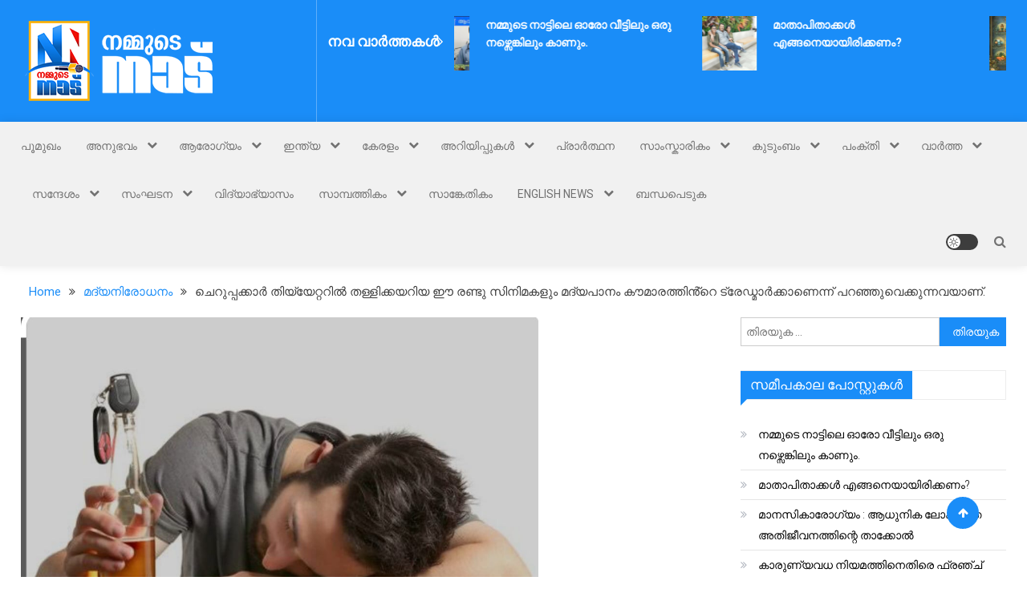

--- FILE ---
content_type: text/html; charset=utf-8
request_url: https://www.google.com/recaptcha/api2/aframe
body_size: 266
content:
<!DOCTYPE HTML><html><head><meta http-equiv="content-type" content="text/html; charset=UTF-8"></head><body><script nonce="PcsBd5Cd5vZnKT_msxj7Eg">/** Anti-fraud and anti-abuse applications only. See google.com/recaptcha */ try{var clients={'sodar':'https://pagead2.googlesyndication.com/pagead/sodar?'};window.addEventListener("message",function(a){try{if(a.source===window.parent){var b=JSON.parse(a.data);var c=clients[b['id']];if(c){var d=document.createElement('img');d.src=c+b['params']+'&rc='+(localStorage.getItem("rc::a")?sessionStorage.getItem("rc::b"):"");window.document.body.appendChild(d);sessionStorage.setItem("rc::e",parseInt(sessionStorage.getItem("rc::e")||0)+1);localStorage.setItem("rc::h",'1769611165269');}}}catch(b){}});window.parent.postMessage("_grecaptcha_ready", "*");}catch(b){}</script></body></html>